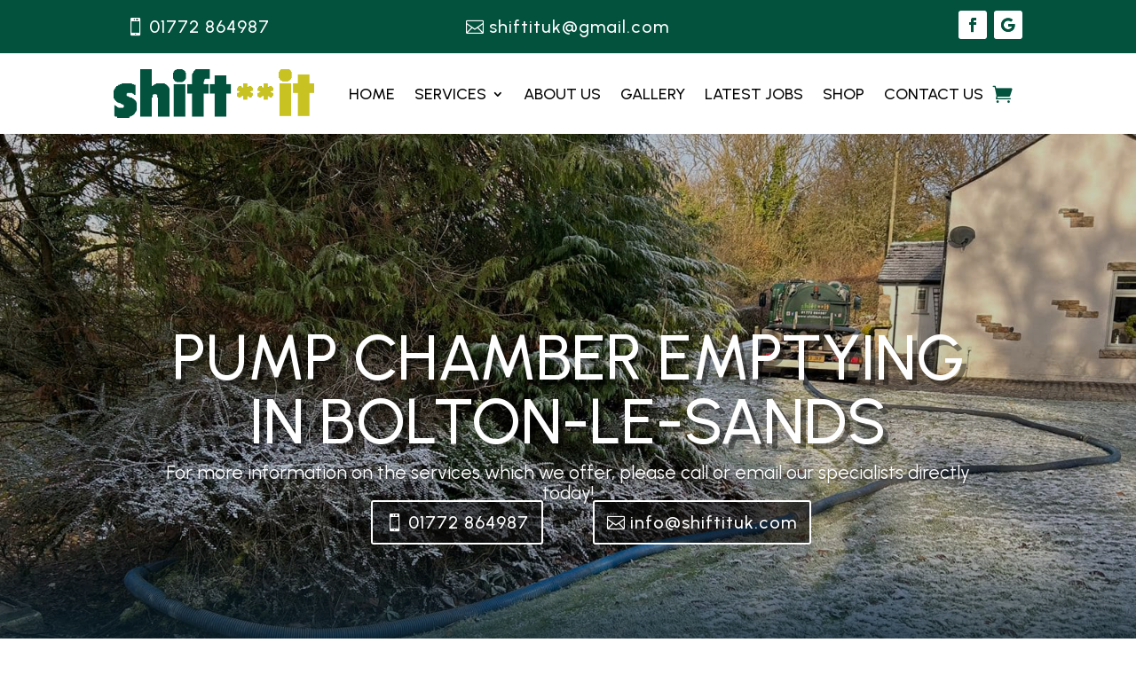

--- FILE ---
content_type: text/css
request_url: https://shiftitltd.co.uk/wp-content/et-cache/884/et-core-unified-deferred-884.min.css?ver=1767526963
body_size: 16908
content:
.et_pb_section_5.et_pb_section{padding-top:0vw;padding-bottom:0vw;background-color:#02523e!important}.et_pb_row_4,body #page-container .et-db #et-boc .et-l .et_pb_row_4.et_pb_row,body.et_pb_pagebuilder_layout.single #page-container #et-boc .et-l .et_pb_row_4.et_pb_row,body.et_pb_pagebuilder_layout.single.et_full_width_page #page-container #et-boc .et-l .et_pb_row_4.et_pb_row{max-width:900px}.et_pb_heading_0 .et_pb_heading_container h1,.et_pb_heading_0 .et_pb_heading_container h2,.et_pb_heading_0 .et_pb_heading_container h3,.et_pb_heading_0 .et_pb_heading_container h4,.et_pb_heading_0 .et_pb_heading_container h5,.et_pb_heading_0 .et_pb_heading_container h6{font-family:'Urbanist',Helvetica,Arial,Lucida,sans-serif;font-weight:700;text-transform:uppercase;font-size:14px;color:#FFFFFF!important;letter-spacing:0.2em;line-height:1.6em;text-align:center}.et_pb_heading_0{margin-bottom:10px!important}.et_pb_heading_1 .et_pb_heading_container h1,.et_pb_heading_1 .et_pb_heading_container h2,.et_pb_heading_1 .et_pb_heading_container h3,.et_pb_heading_1 .et_pb_heading_container h4,.et_pb_heading_1 .et_pb_heading_container h5,.et_pb_heading_1 .et_pb_heading_container h6{font-family:'Urbanist',Helvetica,Arial,Lucida,sans-serif;font-size:28px;color:#FFFFFF!important;line-height:1.2em;text-align:center}.et_pb_section_6.et_pb_section{padding-top:0px;padding-bottom:0px;background-color:#ededed!important}.et_pb_row_5,body #page-container .et-db #et-boc .et-l .et_pb_row_5.et_pb_row,body.et_pb_pagebuilder_layout.single #page-container #et-boc .et-l .et_pb_row_5.et_pb_row,body.et_pb_pagebuilder_layout.single.et_full_width_page #page-container #et-boc .et-l .et_pb_row_5.et_pb_row,.et_pb_row_6,body #page-container .et-db #et-boc .et-l .et_pb_row_6.et_pb_row,body.et_pb_pagebuilder_layout.single #page-container #et-boc .et-l .et_pb_row_6.et_pb_row,body.et_pb_pagebuilder_layout.single.et_full_width_page #page-container #et-boc .et-l .et_pb_row_6.et_pb_row{max-width:1280px}.et_pb_heading_2 .et_pb_heading_container h1,.et_pb_heading_2 .et_pb_heading_container h2,.et_pb_heading_2 .et_pb_heading_container h3,.et_pb_heading_2 .et_pb_heading_container h4,.et_pb_heading_2 .et_pb_heading_container h5,.et_pb_heading_2 .et_pb_heading_container h6{font-family:'Urbanist',Helvetica,Arial,Lucida,sans-serif;text-transform:uppercase;font-size:36px;line-height:1.2em}.et_pb_heading_2{margin-bottom:13px!important}.et_pb_divider_0{margin-bottom:7px!important;width:20%}.et_pb_divider_0:before{border-top-color:#02523e;border-top-width:3px}.et_pb_text_0.et_pb_text,.et_pb_text_1.et_pb_text{color:#000000!important}.et_pb_text_0,.et_pb_text_1{font-family:'Urbanist',Helvetica,Arial,Lucida,sans-serif;font-size:17px}.et_pb_slider_1.et_pb_slider,.et_pb_slider_2.et_pb_slider{overflow-x:hidden;overflow-y:hidden}.et_pb_slider_1 .et_pb_slide_description,.et_pb_slider_fullwidth_off.et_pb_slider_1 .et_pb_slide_description,.et_pb_slider_2 .et_pb_slide_description,.et_pb_slider_fullwidth_off.et_pb_slider_2 .et_pb_slide_description{padding-top:30vh;padding-bottom:30vh}div.et_pb_section.et_pb_section_7{background-image:initial!important}.et_pb_section_7.et_pb_section{padding-top:8vw;padding-bottom:8vw}.et_pb_heading_3 .et_pb_heading_container h1,.et_pb_heading_3 .et_pb_heading_container h2,.et_pb_heading_3 .et_pb_heading_container h3,.et_pb_heading_3 .et_pb_heading_container h4,.et_pb_heading_3 .et_pb_heading_container h5,.et_pb_heading_3 .et_pb_heading_container h6{font-family:'Urbanist',Helvetica,Arial,Lucida,sans-serif;font-weight:600;text-transform:uppercase;font-size:36px;color:#FFFFFF!important;letter-spacing:1px;line-height:1.2em}.et_pb_text_2.et_pb_text,.et_pb_text_2.et_pb_text a,.et_pb_text_3.et_pb_text,.et_pb_text_3.et_pb_text a,.et_pb_text_4.et_pb_text,.et_pb_text_4.et_pb_text a,.et_pb_text_5.et_pb_text,.et_pb_text_5.et_pb_text a{color:#FFFFFF!important}.et_pb_text_2{font-family:'Urbanist',Helvetica,Arial,Lucida,sans-serif;font-size:21px}.et_pb_text_2 a,.et_pb_text_5 a{text-decoration:underline}.et_pb_button_4_wrapper .et_pb_button_4,.et_pb_button_4_wrapper .et_pb_button_4:hover,.et_pb_button_5_wrapper .et_pb_button_5,.et_pb_button_5_wrapper .et_pb_button_5:hover{padding-top:16px!important;padding-right:50px!important;padding-bottom:16px!important;padding-left:40px!important}body #page-container .et_pb_section .et_pb_button_4{color:#FFFFFF!important;border-color:#FFFFFF;border-radius:50px;letter-spacing:0.16em;font-size:14px;font-family:'Inter',Helvetica,Arial,Lucida,sans-serif!important;font-weight:700!important;text-transform:uppercase!important;background-color:#02523e}body #page-container .et_pb_section .et_pb_button_4:hover:after,body #page-container .et_pb_section .et_pb_button_5:hover:after{margin-left:.3em;left:auto;margin-left:.3em}body #page-container .et_pb_section .et_pb_button_4:after,body #page-container .et_pb_section .et_pb_button_5:after{line-height:inherit;font-size:inherit!important;opacity:1;margin-left:.3em;left:auto;font-family:ETmodules!important;font-weight:400!important}.et_pb_button_4,.et_pb_button_4:after,.et_pb_button_5,.et_pb_button_5:after{transition:all 300ms ease 0ms}.et_pb_section_8.et_pb_section{padding-top:0px;padding-bottom:0px}.et_pb_section_8{z-index:10;box-shadow:0px 2px 18px 0px rgba(0,0,0,0.3)}.et_pb_heading_4 .et_pb_heading_container h1,.et_pb_heading_4 .et_pb_heading_container h2,.et_pb_heading_4 .et_pb_heading_container h3,.et_pb_heading_4 .et_pb_heading_container h4,.et_pb_heading_4 .et_pb_heading_container h5,.et_pb_heading_4 .et_pb_heading_container h6{font-family:'Urbanist',Helvetica,Arial,Lucida,sans-serif;font-weight:700;text-transform:uppercase;font-size:14px;color:#02523e!important;letter-spacing:0.2em;line-height:1.6em}.et_pb_heading_4{margin-bottom:0px!important}.et_pb_heading_5 .et_pb_heading_container h1,.et_pb_heading_5 .et_pb_heading_container h2,.et_pb_heading_5 .et_pb_heading_container h3,.et_pb_heading_5 .et_pb_heading_container h4,.et_pb_heading_5 .et_pb_heading_container h5,.et_pb_heading_5 .et_pb_heading_container h6{font-family:'Urbanist',Helvetica,Arial,Lucida,sans-serif;font-size:52px;line-height:1.2em}body #page-container .et_pb_section .et_pb_button_5{color:#FFFFFF!important;border-color:RGBA(255,255,255,0);border-radius:50px;letter-spacing:0.16em;font-size:14px;font-family:'Inter',Helvetica,Arial,Lucida,sans-serif!important;font-weight:700!important;text-transform:uppercase!important;background-color:#02523e}.et_pb_blog_0 .et_pb_post .entry-title a,.et_pb_blog_0 .not-found-title,.et_pb_blog_1 .et_pb_post .entry-title a,.et_pb_blog_1 .not-found-title{font-family:'Urbanist',Helvetica,Arial,Lucida,sans-serif!important}.et_pb_blog_0 .et_pb_post .entry-title,.et_pb_blog_0 .not-found-title,.et_pb_blog_1 .et_pb_post .entry-title,.et_pb_blog_1 .not-found-title{font-size:24px!important;line-height:1.3em!important}.et_pb_blog_0 .et_pb_post p,.et_pb_blog_1 .et_pb_post p{line-height:1.8em}.et_pb_blog_0 .et_pb_post .post-content,.et_pb_blog_0.et_pb_bg_layout_light .et_pb_post .post-content p,.et_pb_blog_0.et_pb_bg_layout_dark .et_pb_post .post-content p,.et_pb_blog_1 .et_pb_post .post-content,.et_pb_blog_1.et_pb_bg_layout_light .et_pb_post .post-content p,.et_pb_blog_1.et_pb_bg_layout_dark .et_pb_post .post-content p{font-family:'Inter',Helvetica,Arial,Lucida,sans-serif;font-size:16px;line-height:1.8em}.et_pb_blog_0 .et_pb_post .post-meta,.et_pb_blog_0 .et_pb_post .post-meta a,#left-area .et_pb_blog_0 .et_pb_post .post-meta,#left-area .et_pb_blog_0 .et_pb_post .post-meta a,.et_pb_blog_1 .et_pb_post .post-meta,.et_pb_blog_1 .et_pb_post .post-meta a,#left-area .et_pb_blog_1 .et_pb_post .post-meta,#left-area .et_pb_blog_1 .et_pb_post .post-meta a{font-family:'Urbanist',Helvetica,Arial,Lucida,sans-serif;font-size:16px;color:#02523e!important;line-height:1.8em}.et_pb_blog_0 .et_pb_post div.post-content a.more-link,.et_pb_blog_1 .et_pb_post div.post-content a.more-link{font-family:'Inter',Helvetica,Arial,Lucida,sans-serif;font-weight:700;text-transform:uppercase;color:#02523e!important;letter-spacing:0.16em;line-height:1.8em}.et_pb_blog_0 .pagination a,.et_pb_blog_1 .pagination a{font-family:'Inter',Helvetica,Arial,Lucida,sans-serif;font-weight:700;text-transform:uppercase;font-size:14px;color:#02523e!important;letter-spacing:0.16em;line-height:1.8em}.et_pb_blog_0 .et_pb_blog_grid .et_pb_post,.et_pb_blog_1 .et_pb_blog_grid .et_pb_post{border-radius:30px 30px 30px 30px;overflow:hidden;border-color:rgba(0,0,0,0.12)}.et_pb_section_9.et_pb_section{padding-top:2vh;padding-bottom:1vh}.et_pb_section_10.et_pb_section{padding-top:2vh;padding-bottom:1vh;background-color:#02523e!important}.et_pb_row_10.et_pb_row{padding-bottom:14px!important;padding-bottom:14px}.et_pb_image_0{padding-top:7vh;text-align:left;margin-left:0}.et_pb_text_3,.et_pb_text_4{font-family:'Urbanist',Helvetica,Arial,Lucida,sans-serif;text-transform:uppercase;font-size:15px}.et_pb_text_3 h2{font-family:'Urbanist',Helvetica,Arial,Lucida,sans-serif;font-weight:600;font-size:20px;color:#FFFFFF!important;line-height:1.6em}.et_pb_text_4 h2{font-family:'Urbanist',Helvetica,Arial,Lucida,sans-serif;font-weight:600;font-size:20px;color:#FFFFFF!important}.et_pb_row_11.et_pb_row{padding-top:2vh!important;padding-bottom:0vh!important;padding-top:2vh;padding-bottom:0vh}.et_pb_divider_1{margin-top:0px!important;margin-bottom:0px!important}.et_pb_divider_1:before{border-top-color:#FFFFFF}.et_pb_text_5{font-family:'Urbanist',Helvetica,Arial,Lucida,sans-serif;padding-bottom:1vh!important}.et_pb_column_9{background-image:url(https://shiftitltd.co.uk/wp-content/uploads/2023/09/347584773_732504298882834_4332493411328574825_n.jpg),linear-gradient(180deg,#2b87da 0%,#29c4a9 100%)}.et_pb_column_10{background-image:url(https://shiftitltd.co.uk/wp-content/uploads/2024/12/hand-and-dagger-2.jpg)}.et_pb_divider_0.et_pb_module{margin-left:0px!important;margin-right:auto!important}@media only screen and (min-width:981px){.et_pb_blog_1{display:none!important}}@media only screen and (max-width:980px){.et_pb_heading_0 .et_pb_heading_container h1,.et_pb_heading_0 .et_pb_heading_container h2,.et_pb_heading_0 .et_pb_heading_container h3,.et_pb_heading_0 .et_pb_heading_container h4,.et_pb_heading_0 .et_pb_heading_container h5,.et_pb_heading_0 .et_pb_heading_container h6,.et_pb_heading_4 .et_pb_heading_container h1,.et_pb_heading_4 .et_pb_heading_container h2,.et_pb_heading_4 .et_pb_heading_container h3,.et_pb_heading_4 .et_pb_heading_container h4,.et_pb_heading_4 .et_pb_heading_container h5,.et_pb_heading_4 .et_pb_heading_container h6{font-size:14px}.et_pb_heading_1 .et_pb_heading_container h1,.et_pb_heading_1 .et_pb_heading_container h2,.et_pb_heading_1 .et_pb_heading_container h3,.et_pb_heading_1 .et_pb_heading_container h4,.et_pb_heading_1 .et_pb_heading_container h5,.et_pb_heading_1 .et_pb_heading_container h6,.et_pb_heading_3 .et_pb_heading_container h1,.et_pb_heading_3 .et_pb_heading_container h2,.et_pb_heading_3 .et_pb_heading_container h3,.et_pb_heading_3 .et_pb_heading_container h4,.et_pb_heading_3 .et_pb_heading_container h5,.et_pb_heading_3 .et_pb_heading_container h6{font-size:24px}.et_pb_heading_2 .et_pb_heading_container h1,.et_pb_heading_2 .et_pb_heading_container h2,.et_pb_heading_2 .et_pb_heading_container h3,.et_pb_heading_2 .et_pb_heading_container h4,.et_pb_heading_2 .et_pb_heading_container h5,.et_pb_heading_2 .et_pb_heading_container h6{font-size:32px;text-align:center}body #page-container .et_pb_section .et_pb_button_4:after,body #page-container .et_pb_section .et_pb_button_5:after{line-height:inherit;font-size:inherit!important;margin-left:.3em;left:auto;display:inline-block;opacity:1;content:attr(data-icon);font-family:ETmodules!important;font-weight:400!important}body #page-container .et_pb_section .et_pb_button_4:before,body #page-container .et_pb_section .et_pb_button_5:before{display:none}body #page-container .et_pb_section .et_pb_button_4:hover:after,body #page-container .et_pb_section .et_pb_button_5:hover:after{margin-left:.3em;left:auto;margin-left:.3em}.et_pb_heading_5 .et_pb_heading_container h1,.et_pb_heading_5 .et_pb_heading_container h2,.et_pb_heading_5 .et_pb_heading_container h3,.et_pb_heading_5 .et_pb_heading_container h4,.et_pb_heading_5 .et_pb_heading_container h5,.et_pb_heading_5 .et_pb_heading_container h6{font-size:32px}.et_pb_blog_0 .et_pb_post .entry-title,.et_pb_blog_0 .not-found-title,.et_pb_blog_1 .et_pb_post .entry-title,.et_pb_blog_1 .not-found-title{font-size:20px!important}.et_pb_blog_0 .et_pb_post .post-content,.et_pb_blog_0.et_pb_bg_layout_light .et_pb_post .post-content p,.et_pb_blog_0.et_pb_bg_layout_dark .et_pb_post .post-content p,.et_pb_blog_0 .et_pb_post .post-meta,.et_pb_blog_0 .et_pb_post .post-meta a,#left-area .et_pb_blog_0 .et_pb_post .post-meta,#left-area .et_pb_blog_0 .et_pb_post .post-meta a,.et_pb_blog_1 .et_pb_post .post-content,.et_pb_blog_1.et_pb_bg_layout_light .et_pb_post .post-content p,.et_pb_blog_1.et_pb_bg_layout_dark .et_pb_post .post-content p,.et_pb_blog_1 .et_pb_post .post-meta,.et_pb_blog_1 .et_pb_post .post-meta a,#left-area .et_pb_blog_1 .et_pb_post .post-meta,#left-area .et_pb_blog_1 .et_pb_post .post-meta a{font-size:15px}.et_pb_image_0{padding-top:0vh;text-align:center;margin-left:auto;margin-right:auto}.et_pb_image_0 .et_pb_image_wrap img{width:auto}.et_pb_divider_0.et_pb_module{margin-left:auto!important;margin-right:auto!important}}@media only screen and (min-width:768px) and (max-width:980px){.et_pb_blog_0{display:none!important}}@media only screen and (max-width:767px){.et_pb_heading_0 .et_pb_heading_container h1,.et_pb_heading_0 .et_pb_heading_container h2,.et_pb_heading_0 .et_pb_heading_container h3,.et_pb_heading_0 .et_pb_heading_container h4,.et_pb_heading_0 .et_pb_heading_container h5,.et_pb_heading_0 .et_pb_heading_container h6,.et_pb_heading_4 .et_pb_heading_container h1,.et_pb_heading_4 .et_pb_heading_container h2,.et_pb_heading_4 .et_pb_heading_container h3,.et_pb_heading_4 .et_pb_heading_container h4,.et_pb_heading_4 .et_pb_heading_container h5,.et_pb_heading_4 .et_pb_heading_container h6{font-size:13px}.et_pb_heading_1 .et_pb_heading_container h1,.et_pb_heading_1 .et_pb_heading_container h2,.et_pb_heading_1 .et_pb_heading_container h3,.et_pb_heading_1 .et_pb_heading_container h4,.et_pb_heading_1 .et_pb_heading_container h5,.et_pb_heading_1 .et_pb_heading_container h6,.et_pb_heading_3 .et_pb_heading_container h1,.et_pb_heading_3 .et_pb_heading_container h2,.et_pb_heading_3 .et_pb_heading_container h3,.et_pb_heading_3 .et_pb_heading_container h4,.et_pb_heading_3 .et_pb_heading_container h5,.et_pb_heading_3 .et_pb_heading_container h6{font-size:18px}.et_pb_heading_2 .et_pb_heading_container h1,.et_pb_heading_2 .et_pb_heading_container h2,.et_pb_heading_2 .et_pb_heading_container h3,.et_pb_heading_2 .et_pb_heading_container h4,.et_pb_heading_2 .et_pb_heading_container h5,.et_pb_heading_2 .et_pb_heading_container h6{font-size:20px;text-align:center}body #page-container .et_pb_section .et_pb_button_4:after,body #page-container .et_pb_section .et_pb_button_5:after{line-height:inherit;font-size:inherit!important;margin-left:.3em;left:auto;display:inline-block;opacity:1;content:attr(data-icon);font-family:ETmodules!important;font-weight:400!important}body #page-container .et_pb_section .et_pb_button_4:before,body #page-container .et_pb_section .et_pb_button_5:before{display:none}body #page-container .et_pb_section .et_pb_button_4:hover:after,body #page-container .et_pb_section .et_pb_button_5:hover:after{margin-left:.3em;left:auto;margin-left:.3em}.et_pb_heading_5 .et_pb_heading_container h1,.et_pb_heading_5 .et_pb_heading_container h2,.et_pb_heading_5 .et_pb_heading_container h3,.et_pb_heading_5 .et_pb_heading_container h4,.et_pb_heading_5 .et_pb_heading_container h5,.et_pb_heading_5 .et_pb_heading_container h6{font-size:20px}.et_pb_blog_0 .et_pb_post .entry-title,.et_pb_blog_0 .not-found-title,.et_pb_blog_1 .et_pb_post .entry-title,.et_pb_blog_1 .not-found-title{font-size:16px!important}.et_pb_blog_0 .et_pb_post .post-content,.et_pb_blog_0.et_pb_bg_layout_light .et_pb_post .post-content p,.et_pb_blog_0.et_pb_bg_layout_dark .et_pb_post .post-content p,.et_pb_blog_0 .et_pb_post .post-meta,.et_pb_blog_0 .et_pb_post .post-meta a,#left-area .et_pb_blog_0 .et_pb_post .post-meta,#left-area .et_pb_blog_0 .et_pb_post .post-meta a,.et_pb_blog_1 .et_pb_post .post-content,.et_pb_blog_1.et_pb_bg_layout_light .et_pb_post .post-content p,.et_pb_blog_1.et_pb_bg_layout_dark .et_pb_post .post-content p,.et_pb_blog_1 .et_pb_post .post-meta,.et_pb_blog_1 .et_pb_post .post-meta a,#left-area .et_pb_blog_1 .et_pb_post .post-meta,#left-area .et_pb_blog_1 .et_pb_post .post-meta a{font-size:14px}.et_pb_blog_0{display:none!important}.et_pb_image_0{padding-top:0vh}.et_pb_image_0 .et_pb_image_wrap img{width:auto}.et_pb_divider_0.et_pb_module{margin-left:auto!important;margin-right:auto!important}}